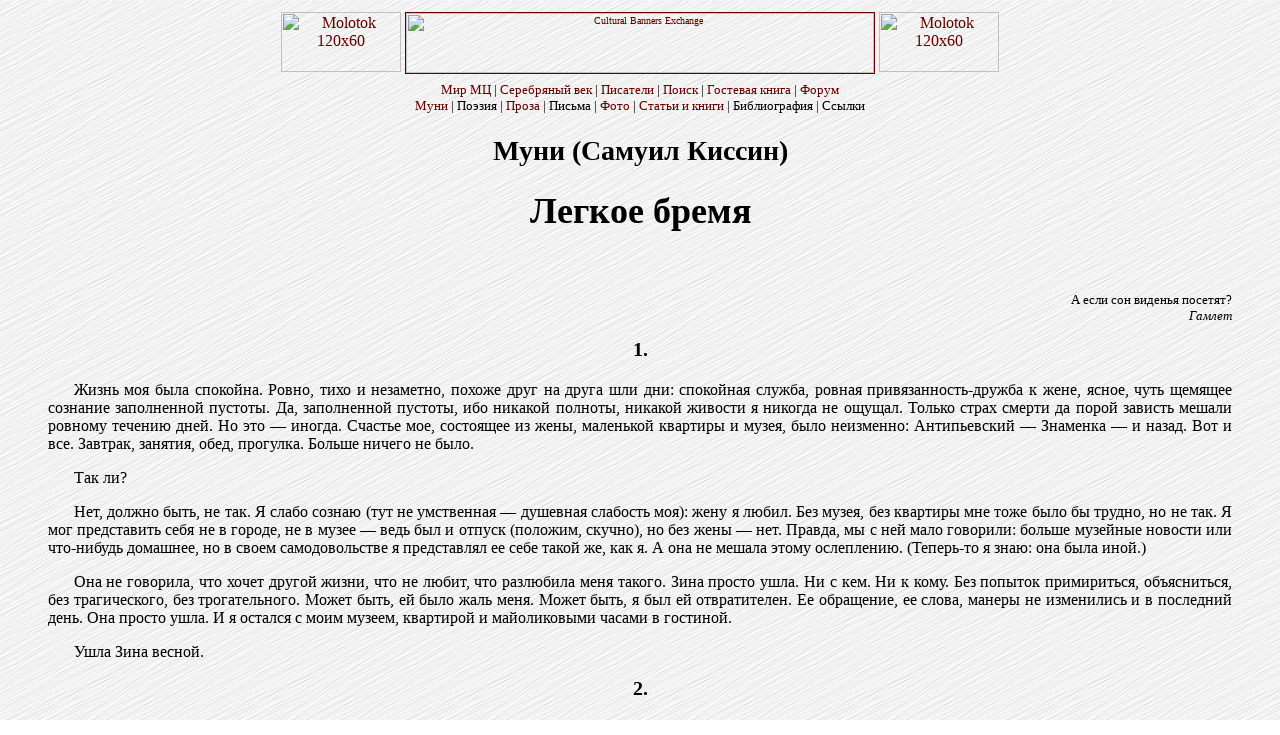

--- FILE ---
content_type: text/html; charset=windows-1251
request_url: https://tsvetaeva.synnegoria.com/WIN/silverage/muni/legkoebremya.html
body_size: 11487
content:
<HTML><HEAD>
<TITLE>Муни "Легкое бремя" на сайте "Мир Марины Цветаевой"</TITLE>
<meta name="description" content="Мир Марины Цветаевой". Этот сайт посвящен жизни и творчеству поэтессы и культурному наследию Серебряного века.>
<META HTTP-EQUIV="Content-type" CONTENT="text/html; charset=windows-1251">
<meta name="keywords" content=Муни Легкое бремя, самуил киссин, муни легкое бремя, цветаева, цветаева, марина цветаева, цветаеву, цветаевой, проза, пушкин, дом у старого пимена, наталья гончарова, мать и музыка, черт, поэт, серебряный век, новости, эфрон, пастернак, 
музыка, мп3, песни, бард, бардовская песня, авторское исполнение, 
сергей андреевский, алексей апухтин, а. будищев, виктор буренин, п. бутурлин, а. голенищев-кутузов, алексей жемчужников, а. коринфский, мирра лохвицкая, а. луговой, к. льдов, и. лялечкин, дмитрий Мережковский, дмитрий минаев, николай минский, семен надсон, алексей плещеев, д. ратгауз, константин романов, к. р., константин случевский, владимир соловьев, леонид трефолев, константин фофанов, о. чумина, петр якубович, 
акмеисты, акмеизм, с. абрамов, георгий адамович, александр архангельский, анна ахматова, константин вагинов, сергей городецкий, николай гумилев, михаил зенкевич, георгий иванов, василий комаровский, в. кривич, о. кричевский, михаил кузмин, к. лаврова, к. липскеров, михаил лозинский, сергей маковский, осип мандельштам, мария моравская, владимир нарбут, н. недоброво, ирина одоевцева, надежда павлович, софия парнок, елизавета полонская, анна радлова, с. рюмин, борис садовской, м. струве, н. тихонов, а. чачиков, черубина де габриак, владимир шилейко, 
tsvetaeva, zvetaeva, cvetaeva, marina, marina, efron, ariadna, pushkin, paasternak, ahmatova, silverage, silverages, literature, music, musik, mp3">
<META HTTP-EQUIV="Pragma" CONTENT="no-cache">
<META HTTP-EQUIV="Cache-control" CONTENT="no-cache">
<meta name="robots" content="index,all">
<meta http-equiv="expires" content="FRI, 01 Jan 1999 01:00:00 GMT">
<meta content="1 days" name="revisit after">
<meta name="author" content="Cr. Fitchew (nick), fitchew@mail.ru, http://tsvetaeva.da.ru">
<meta name="home_url" content="http://tsvetaeva.da.ru">
<link rel=stylesheet href="../../../css/prose.css" type="text/css">
</HEAD>
<body>
<center>
<!--TopList COUNTER--><script language="JavaScript"><!--
d=document;js=10;a=';r='+escape(d.referrer)
//--></script><script language="JavaScript1.1"><!--
js=11;a+=';j='+navigator.javaEnabled()
//--></script><script language="JavaScript1.2"><!--
js=12;s=screen;a+=';s='+s.width+'*'+s.height
a+=';d='+(s.colorDepth?s.colorDepth:s.pixelDepth)
//--></script><script language="JavaScript1.3"><!--
js=13//--></script><script language="JavaScript"><!--
d.write('<img src="http://top.list.ru/counter'+
'?id=10030;js='+js+a+'" alt="" height=1 width=1>')
if(js>11)d.write('<'+'!-- ')//--></script><noscript><img
src="http://top.list.ru/counter?js=na;id=10030"
height=1 width=1 alt=""></noscript><script language="JavaScript"><!--
if(js>11)d.write('--'+'>')
//--></script><!--TopList COUNTER-->

<center>
<table align=center border=0>
<tr cellspacing="0" cellpadding="0">
<td align=center valign=top>
<SCRIPT language=JavaScript src="../../../js/btxt120x60t1ts.js"></SCRIPT>
</td>
<td align=center valign=top>
<SCRIPT language=JavaScript src="../../../js/btxt468x60t1ts.js"></SCRIPT>
</td>
<td align=center valign=top>
<SCRIPT language=JavaScript src="../../../js/btxt120x60t2ts.js"></SCRIPT>
</td></tr>
</table>
<SCRIPT language=JavaScript src="../../../js/navymuni.js"></SCRIPT>
</center>

<BLOCKQUOTE>
<H2>Муни (Самуил Киссин)</H2>
<h1>Легкое бремя</h1>
<br><br>


<P class=r10>А если сон виденья посетят?<br><I>Гамлет</I>

<h3>1.</h3>
<P>Жизнь моя была спокойна. Ровно, тихо и незаметно, похоже друг на друга шли дни: спокойная служба, ровная привязанность-дружба к жене, ясное, чуть щемящее сознание заполненной пустоты. Да, заполненной пустоты, ибо никакой полноты, никакой живости я никогда не ощущал. Только страх смерти да порой зависть мешали ровному течению дней. Но это &#0151; иногда. Счастье мое, состоящее из жены, маленькой квартиры и музея, было неизменно: Антипьевский &#0151; Знаменка &#0151; и назад. Вот и все. Завтрак, занятия, обед, прогулка. Больше ничего не было.
<P>Так ли?
<P>Нет, должно быть, не так. Я слабо сознаю (тут не умственная &#0151; душевная слабость моя): жену я любил. Без музея, без квартиры мне тоже было бы трудно, но не так. Я мог представить себя не в городе, не в музее &#0151; ведь был и отпуск (положим, скучно), но без жены &#0151; нет. Правда, мы с ней мало говорили: больше музейные новости или что-нибудь домашнее, но в своем самодовольстве я представлял ее себе такой же, как я. А она не мешала этому ослеплению. (Теперь-то я знаю: она была иной.)
<P>Она не говорила, что хочет другой жизни, что не любит, что разлюбила меня такого. Зина просто ушла. Ни с кем. Ни к кому. Без попыток примириться, объясниться, без трагического, без трогательного. Может быть, ей было жаль меня. Может быть, я был ей отвратителен. Ее обращение, ее слова, манеры не изменились и в последний день. Она просто ушла. И я остался с моим музеем, квартирой и майоликовыми часами в гостиной.
<P>Ушла Зина весной.

<h3>2.</h3>
<P>Это меня ошеломило. Но ненадолго. Я скоро все понял. Я не пришел в отчаяние, не бесновался (куда уж мне!) Покорился я? Нет, это была не покорность. Разве когда умирает ваш старый отец, вы покоряетесь? &#0151; Нет. Покоряешься неизбежному &#0151; естественное принимаешь. Тут разные стороны. Значит, во мне всегда жила мысль о таком конце? Значит, я бессознательно ожидал его? Ну, что же, и все-таки ничего горше со мной не могло случиться. Бессонные ночи мои, тоска моя, простая, тупая, <I>естественная</I> тоска моя, &#0151; вы свидетели этому.
<P>Да тут все это началось.
<P>Майоликовые часы били двенадцать, час, два, отсчитывали остальное время. Все те же часы, &#0151; только прежде я не слышал их боя ночью.
<P>Те же котлеты за обедом, те же макароны с тертым сыром &#0151; невинная слабость музейного человека &#0151; да, все то же, все то же.
<P>Но как выросло время! Сколько стало ненужного, лишнего времени. И всюду, и всегда память о ней. Повторяю: ничего трагического или трогательного, ничего ошарашенного. И все-таки:
<P>&laquo;Зина, Зина, Зина&raquo;, как майоликовые часы в гостиной. И тем ужасней, что все это не неожиданно, даже не неизбежно, а просто естественно.
<P>Дни, месяцы &#0151; один длиннее другого &#0151; шли. И так как все сразу было понятно, то не забывалось и не сглаживалось.
<P>Господи, если бы я мог прийти в отчаяние, вознегодовать, возроптать!

<h3>3.</h3>
<P>...И вдруг, как в сказке, &#0151; то есть я знаю, что не вдруг, но мне так приятнее думать, и потом это так резко разделило мою жизнь после ухода жены, &#0151; пришло то.
<P>Я проходил по Трубной площади. В воскресенье. Протолкавшись сквозь сенбернаров, индюшек, кур, щеглят, я был притиснут к банкам с рыбами.
<P>В круглых банках плавали рыбы, маленькие, очень маленькие, золотые, красные, в изумрудных пятнах, с синими полосами, с усами, с плавниками и с хвостами, волочившимися, как шлейфы, спускавшимися, как фата. Иные резкими, почти вертикальными движениями бросались вверх и вниз, иные с беззвучным шелестом оплывали свои банки или стояли у стенки, уставив огромные глаза свои. Вот они-то, большеглазые телескопы с длинными стелющимися хвостами остановили меня: в них было это сознание естественности, это равнодушие без покорности и отчаяния.
<P>И вот я &#0151; сам не знаю, как &#0151; купил двух телескопов, большую круглую банку, каких-то растений, какой-то песок и корм и пошел домой.
<P>&laquo;Барин балует&raquo;, &#0151; подумал я сам за прислугу, входя домой.

<h3>4.</h3>
<P>Майоликовые часы в маленькой гостиной, низенькая голубая мебель, квадратный аквариум на окне (он заменил собой банку с Трубной) &#0151; мы живем мирно. Не то чтобы вещи были для меня друзьями или жили своей жизнью, &#0151; нет. Но <I>эти</I> мои вещи &#0151; из всех моих вещей именно эти, &#0151; они как-то помогали мне и &#0151; уж не знаю как &#0151; заняли место в моей тоске и стали для меня своими.
<P>А телескопы в моем аквариуме, &#0151; они, гуляющие по тяжелым зеленым зарослям сагитарий и воллюсмерий, они &#0151; цари здесь.
<P>С утра перед умыванием я накачиваю воздух в бак и вычищаю аквариум. После кофе я бросаю на их перламутровое блюдо красных червей, и телескопы подходят как-то по-своему с быстротой, но без жадности, важно шевелят толстым телом, плавно в бок отбегает шлейф, и в раскрытые, втягивающие рты сами собой влекутся черви...
<P>Потом служба. Никогда прежде я не ожидал с таким нетерпением обеденного часа.
<P>И все же в памяти: Зина, Зина, Зина. И как-то стыдно и больно, и сладко щемит сердце, что вот ее нет, она не придет и не помешает мне смотреть на телескопов. Ведь эти телескопы &#0151; действительно измена ей. И больно, что не придет, и сладко, что не помешает.
<P>После обеда их власть надо мной всего сильнее. Я подхожу к окну. Сажусь на кожаное кресло и начинаю смотреть:
<P>черный с собранным круглым телом, круглыми громадными глазами и коротким хвостом &#0151; он ближе всех ходит к стеклу, пробираясь боковой аллеей сагитарий;
<P>красный с розоватыми лопастями необъятного хвоста, повисшего, как бы небрежно распущенного, неуклюжий, важный и грациозный вместе, будто слон, воспитанный балетмейстером;
<P>безчешуйный в розовых, желтых и черных пятнах с лиловым отливом и синими глазами, чем-то похожий на старого китайца;
<P>белый, белый, будто от глубокой старости, медленный толстый телескоп &#0151; самка &#0151;
<P>словно посвященные богам животные, словно боги, гуляют они в священной роще.
<P>Странно, &#0151; ведь это маленькие рыбки, но когда я смотрю на них, они мне кажутся крупнее людей.
<P>И их растения &#0151; эта зелень, травки &#0151; мне кажутся гигантскими водорослями, колышущимися под тяжелой волной.
<P>Мир в вас, мои безмолвные друзья, в плавном ходе вашем, водные серафимы, в шелесте &#0151; может быть, я его услышу, &#0151; ваших нежных крыльев, в ваших глазах, безмолвных и громадных, &#0151; мир в вас.
<P>И когда я зажигаю лампу, и в ярком свете вы, думая или мечтая, гуляете по вашему зеленому разросшемуся саду, &#0151; я еще более ощущаю ход времени, и сладко мне слушать тиканье стрелок и легкое свистящее шипенье бегущего в резиновой трубке воздуха и знать, знать, что я живу.
<P>Пусть люди назовут это постыдным &#0151; все равно.
<P>И я часами смотрю, &#0151; не любуюсь, тут другое, &#0151; на вас, на плавный, легкий ход ваш, более плавный, чем лет птицы. Часами смотрю.
<P>Идет жизнь. Бессмысленная, пустая, легкая &#0151; сон.
<P class=data>&lt;1907-1908&gt;

<br><br><br>

<h3>Примечания</h3>
<P class=komtext>Авторизированная машинопись. Одно слово пропущено, что отмечено в тексте угловыми скобками.




<BR><BR><BR>
<p class=ist>(источник &#0151; С. Киссин (Муни) &laquoЛегкое бремя&raquo;,<br>
М., &laquo;Август&raquo;, 1999 г.)
</BLOCKQUOTE>

<BR>
<center>
<SCRIPT language=JavaScript src="../../../js/navymuni.js"></SCRIPT>
<table align=center border=0>
<tr cellspacing="0" cellpadding="0">
<td align=center valign=top>
<SCRIPT language=JavaScript src="../../../js/btxt120x60b1ts.js"></SCRIPT>
</td>
<td align=center valign=top>
<SCRIPT language=JavaScript src="../../../js/btxt468x60b1ts.js"></SCRIPT>
</td>
<td align=center valign=top>
<SCRIPT language=JavaScript src="../../../js/btxt120x60b2ts.js"></SCRIPT>
</center>
</td><br></tr>
<tr cellspacing="0" cellpadding="0">
<td align=left colspan=3>
<SCRIPT language=JavaScript src="../../../js/copyrtext.js"></SCRIPT>
</td>
</tr>
</table>
</center><br>

<br></body>
</html>



--- FILE ---
content_type: text/css
request_url: https://tsvetaeva.synnegoria.com/css/prose.css
body_size: 3364
content:
a:link {text-decoration: none; color: #660000}
a:visited {text-decoration: none; color: #663333}
a:active {text-decoration: none;}
a:hover {text-decoration: underline; COLOR: #FF0000;}
a.fb {font-family: "Times New Roman", Times, serif; font-size: 10pt; color: #663333; text-decoration: none}
a:hoverT {text-decoration: underline; COLOR: #F2F2EA;}

body {background: url(../images/0001.gif) #FFFFFF}

p {font-family: Times New Roman, Times, serif; font-size: 12pt;
text-indent: 1.6em; text-align: justify; margin-top: 0;}

.IndexTable8 {font-family: Times New Roman, Times, serif; font-size: 8pt}
.IndexTable9 {font-family: Times New Roman, Times, serif; font-size: 9pt}
.IndexTable10 {font-family: Times New Roman, Times, serif; font-size: 10pt}
.IndexTable11 {font-family: Times New Roman, Times, serif; font-size: 11pt}
.IndexTable12 {font-family: Times New Roman, Times, serif; font-size: 12pt}


p.r {text-align:right}
p.r10 {text-align:right; font-size: 10pt;}
p.r10b {text-align:right; font-size: 10pt; font-weight: bold;}
p.r10i {text-align:right; font-size: 10pt; font-style: italic;}

p.10 {font-size: 10pt;}
p.11 {font-size: 11pt;}


.d  {color: #669999; FONT-FAMILY: Times New Roman; font-size: 9pt; text-align: center; font-weight: bold; margin-top: 10px}
.g {text-align: right}
.dh {COLOR: #FFFFFF; FONT-FAMILY: Times New Roman, Times; FONT-SIZE: 12px;  MARGIN-TOP: 0px; TEXT-ALIGN: center}       

P.dp {FONT-FAMILY: Times New Roman; FONT-SIZE: 12pt; MARGIN-TOP: 0px; TEXT-ALIGN: left;}

p.c {text-align:center; text-indent: 0}
p.cb {text-align:center; text-indent: 0; font-weight: bold;}

p.cit {text-align:right; font-size: 10pt; font-style: italic;}
p.citn {text-align:right; font-size: 10pt;}
p.ist {text-align:right; font-size: 8pt; font-style: italic;}
p.ists {font-family: Arial, Arial Cyr; text-align:right; font-size: 7pt; font-style: italic;}
p.komment {text-align:justify; font-size: 11pt; font-style: italic;}
p.komtext {text-align:justify; font-size: 11pt;}
p.komcit {text-align:justify; font-size: 10pt;}
p.data {text-align:left; font-size: 10pt; font-style: italic;}
p.faxim {text-align:right; font-size: 10pt; font-style: italic;}

.IndexTable10 {font-family: Times New Roman, Times, serif; font-size: 10pt}
.IndexTableKom {text-align:justify; font-family: Times New Roman, Times, serif; font-size: 10pt}

ul {list-style-type: disc; color: #FFFFFF; line-height: 150%; text-align: Left}
.f  {color: #669999;}

h1 {
 text-align:center; 
 font-size: 36px;
 font-family: Times New Roman, Times;
 color:#000000;
 margin-top: 10;
 font-weight: bold;
}


h2 {
 text-align:center; 
 font-size: 28px;
 font-family: Times New Roman, Times;
 color:#000000;
 margin-top: 10;
 font-weight: bold;
}

h3 {
 text-align:center; 
 font-size: 20px;
 font-family: Times New Roman, Times;
 color:#000000;
 margin-top: 10;
 font-weight: bold;
}

h3.l {
 text-align:left; 
 font-size: 20px;
 font-family: Times New Roman, Times;
 color:#000000;
 margin-top: 10;
 font-weight: bold;
}


h4 {
 text-align:center; 
 font-size: 18px;
 font-family: Times New Roman, Times;
 color:#000000;
 margin-top: 10;
 font-weight :bold;
}

h4.l {
 text-align:left; 
 font-size: 18px;
 font-family: Times New Roman, Times;
 color:#000000;
 margin-top: 10;
 font-weight :bold;
}

h5 {
 text-align:center; 
 font-size: 16px;
 font-family: Times New Roman, Times;
 color:#000000;
 margin-top: 10;
 font-weight: bold;
}

h6 {
 text-align:center; 
 font-size: 14px;
 font-family: Times New Roman, Times;
 color:#000000;
 margin-top: 10;
 font-weight: bold;
}


--- FILE ---
content_type: application/javascript
request_url: https://tsvetaeva.synnegoria.com/js/btxt120x60t1ts.js
body_size: 291
content:
var userid = 62331;
var page = 1;
var rndnum = Math.round(Math.random() * 10000);
document.write('<center><A HREF="http://ad1.lbe.ru/bb.cgi?cmd=go&pubid=' + userid + '&pg=' + page + '&vbn=24&num=1&w=120&h=60&nocache=' + rndnum + '" target="_blank">');
document.write('<IMG SRC="http://ad1.lbe.ru/bb.cgi?cmd=ad&pubid=' + userid + '&pg=' + page + '&vbn=24&num=1&w=120&h=60&nocache=' + rndnum + '" width=120 height=60 Alt="Molotok 120x60" border=0></A><BR></center>');
document.write('');


--- FILE ---
content_type: application/javascript
request_url: https://tsvetaeva.synnegoria.com/js/navymuni.js
body_size: 635
content:
document.write('<center><table border=0 align=center cellspacing="0" cellpadding="5"><td align=center valign=top><font size=2 class=small><A HREF="../../index.html">Мир МЦ</A> | <A HREF="../index.html">Серебряный век</A> | <A HREF="../../writer/index.html">Писатели</A> | <A HREF="../../search.html">Поиск</A> | <A HREF="http://www.guestbook.ru/book.cgi?user=tsvetaeva&action=show" TARGET="_blank">Гостевая книга</A> | <a href="http://talk.mail.ru/forum/talk.ru.marina.tsvetaeva" target="_blank">Форум</a><BR><A HREF="index.html">Муни</A> | <A HRE="verse.html">Поэзия</A> | <A HREF="prose.html">Проза</A> | <A HRE="letter.html">Письма</A> | <A HREF="images.html">Фото</A> | <A HREF="articel.html">Статьи и книги</A> | <A HRE="biblio.html">Библиография</A> | <A HRE="links.html">Ссылки</A></font></center></td></tr></table></center>');


--- FILE ---
content_type: application/javascript
request_url: https://tsvetaeva.synnegoria.com/js/btxt120x60t2ts.js
body_size: 268
content:
var userid = 62331;
var page = 1;
var rndnum = Math.round(Math.random() * 10000);
document.write('<center><A HREF="http://ad1.lbe.ru/bb.cgi?cmd=go&pubid=' + userid + '&pg=' + page + '&vbn=24&num=2&w=120&h=60&nocache=' + rndnum + '" target="_blank">');
document.write('<IMG SRC="http://ad1.lbe.ru/bb.cgi?cmd=ad&pubid=' + userid + '&pg=' + page + '&vbn=24&num=2&w=120&h=60&nocache=' + rndnum + '" width=120 height=60 Alt="Molotok 120x60" border=0></A><BR></center>');
document.write('');


--- FILE ---
content_type: application/javascript
request_url: https://tsvetaeva.synnegoria.com/js/btxt120x60b2ts.js
body_size: 396
content:
var userid = 183604;
var page = 2;
var rndnum = Math.round(Math.random() * 10000);
document.write('<center><A HREF="http://ad.pbs.bb.ru/bb.cgi?cmd=go&pubid=' + userid + '&pg=' + page + '&vbn=143&num=2&w=120&h=60&nocache=' + rndnum + '" target="_blank">');
document.write('<IMG SRC="http://ad.pbs.bb.ru/bb.cgi?cmd=ad&pubid=' + userid + '&pg=' + page + '&vbn=143&num=2&w=120&h=60&nocache=' + rndnum + '" width=120 height=60 Alt="Power Banner System" border=0></A><BR></center>');
document.write(' <center><FONT SIZE=1><A HREF="http://www.pbs.ru/end.html" target = "_blank"> Power Banner System</A></FONT></center>');


--- FILE ---
content_type: application/javascript
request_url: https://tsvetaeva.synnegoria.com/js/btxt468x60t1ts.js
body_size: 43
content:
document.write('<center><FONT SIZE=1><A HREF="http://srv.museum.ru/banner.asp?url" target="_blank"><IMG SRC="http://srv.museum.ru/banner.asp" BORDER=1 WIDTH=468 HEIGHT=60 ALT="Cultural Banners Exchange"></A></FONT></center>');


--- FILE ---
content_type: application/javascript
request_url: https://tsvetaeva.synnegoria.com/js/btxt468x60b1ts.js
body_size: 394
content:
var userid = 52568;
var page = 4;
var rndnum = Math.round(Math.random() * 10000);
document.write('<center><A HREF="http://ad.ir.ru/bb.cgi?cmd=go&pubid=' + userid + '&pg=' + page + '&vbn=2&num=1&w=468&h=60&nocache=' + rndnum + '" target="_blank">');
document.write('<IMG SRC="http://ad.ir.ru/bb.cgi?cmd=ad&pubid=' + userid + '&pg=' + page + '&vbn=2&num=1&w=468&h=60&nocache=' + rndnum + '" width=468 height=60 Alt="InterReklama Advertizing" border=0></A><BR></center>');
document.write(' <center><FONT SIZE=1><A HREF="http://go.ir.ru/enter.phtml" target = "_blank" > Интерреклама. Интернет</A></FONT></center>');


--- FILE ---
content_type: application/javascript
request_url: https://tsvetaeva.synnegoria.com/js/copyrtext.js
body_size: 570
content:
document.write( '<div align="center"><center><table border="0" valign=middle align=left><tr><td align=center><a href="http://top.list.ru/jump?from=10030" target="_blank"><img src="http://www.ipmce.su/~tsvet/images/toplistsilver.gif" border=0 width=38 height=31 alt="TopList" hspace=5></a></td><td align="left"><font face="arial,verdana,sans-serif" size="1">Проект <a href="http://tsvetaeva.da.ru/" targey="_top">&laquo;Мир Марины Цветаевой&raquo;</a>. Координатор проекта: <a href=mailto:fitchew@fromru.com?Subject=Site_Tsvetaeva>Ф. Левичев</a>, 1999&#0151;2002.<BR>&copy; Дизайн: <a href=mailto:ftdesign@operamail.com?Subject=Tsvetaeva>FTdesign</a>, 2000&#0151;2001.<BR>&copy; Все права на тексты принадлежат авторам текстов.</font></td></tr></table></center></div>');


--- FILE ---
content_type: application/javascript
request_url: https://tsvetaeva.synnegoria.com/js/btxt120x60b1ts.js
body_size: 425
content:
blankvar userid = 183604;
var page = 2;
var rndnum = Math.round(Math.random() * 10000);
document.write('<center><A HREF="http://ad.pbs.bb.ru/bb.cgi?cmd=go&pubid=' + userid + '&pg=' + page + '&vbn=143&num=1&w=120&h=60&nocache=' + rndnum + '" target="_blank">');
document.write('<IMG SRC="http://ad.pbs.bb.ru/bb.cgi?cmd=ad&pubid=' + userid + '&pg=' + page + '&vbn=143&num=1&w=120&h=60&nocache=' + rndnum + '" width=120 height=60 Alt="Power Banner System" border=0></A><BR></center>');
document.write(' <center><FONT SIZE=1><A HREF="http://www.pbs.ru/end.html" target = "_blank"> Power Banner System</A></FONT></center>');
